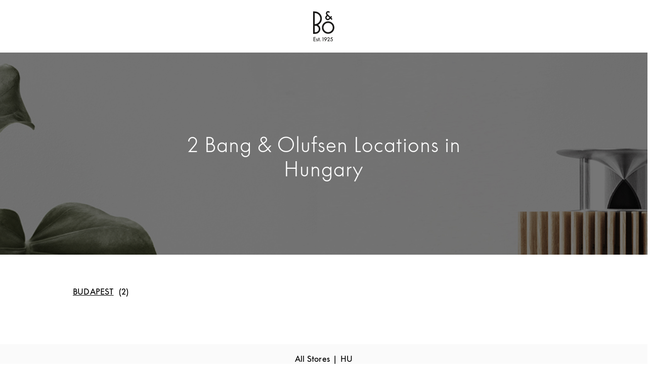

--- FILE ---
content_type: image/svg+xml
request_url: https://stores.bang-olufsen.com/permanent-b0b701/assets/images/logo_new.504c8de9.svg
body_size: 2473
content:
<svg width="42" height="60" viewBox="0 0 42 60" fill="none" xmlns="http://www.w3.org/2000/svg">
<path fill-rule="evenodd" clip-rule="evenodd" d="M3.19529 41.7255H4.68588C5.53229 41.7374 6.37869 41.5827 7.16562 41.2726C7.95255 40.9633 8.66811 40.4865 9.27569 39.8909C9.88418 39.2952 10.3609 38.5805 10.694 37.8073C11.028 37.0332 11.1945 36.1877 11.1945 35.3303C11.1945 34.4729 11.028 33.6393 10.694 32.8533C10.36 32.0673 9.88327 31.3646 9.27569 30.7698C8.66811 30.1741 7.95255 29.7102 7.16562 29.4009C6.37869 29.0916 5.53229 28.9361 4.68588 28.948H3.19529V41.7246V41.7255ZM10.9438 7.00275C8.8932 4.94301 6.10327 3.78732 3.20627 3.78732V25.7563C5.37582 25.7563 7.49778 25.1012 9.29856 23.8869C11.0984 22.6727 12.5058 20.9579 13.3403 18.9567C14.1629 16.9446 14.3889 14.7412 13.9597 12.6101C13.5306 10.479 12.4929 8.52536 10.9557 6.98993L10.9438 7.00183V7.00275ZM17.3344 14.7668C17.3344 17.339 16.6426 19.8516 15.3195 22.0541C13.9963 24.2566 12.1004 26.0546 9.83569 27.2579C11.588 28.3651 12.923 30.0085 13.6624 31.9493C14.3898 33.8901 14.4731 36.0102 13.9003 37.9986C13.3165 39.9869 12.1123 41.7374 10.4552 42.9754C8.79804 44.2135 6.78314 44.8924 4.70876 44.8805H0V0.608497H3.14771C5.00706 0.608497 6.85542 0.977255 8.57203 1.68C10.2886 2.39464 11.8506 3.43046 13.1737 4.75176C14.485 6.06118 15.5345 7.6332 16.2492 9.34797C16.9647 11.0627 17.3344 12.9084 17.3344 14.7659V14.7668ZM29.6608 41.677C27.849 41.677 26.0839 41.1289 24.5824 40.1288C23.0799 39.1167 21.9123 37.6875 21.2205 36.0203C20.5288 34.3531 20.3503 32.5075 20.7081 30.7332C21.0659 28.959 21.9361 27.3275 23.2116 26.0537C24.4872 24.78 26.1205 23.9107 27.8966 23.5529C29.6727 23.1961 31.5092 23.3864 33.1782 24.0773C34.8472 24.7681 36.2774 25.9467 37.2793 27.4473C38.2813 28.948 38.8175 30.7222 38.8175 32.5203C38.8175 33.7226 38.5906 34.914 38.1258 36.0331C37.6609 37.1403 36.9929 38.1523 36.1346 39.0097C35.2763 39.8552 34.2753 40.5341 33.1544 40.9861C32.0454 41.4391 30.8421 41.677 29.6379 41.6651L29.6617 41.677H29.6608ZM38.3875 23.8403C36.3725 21.8281 33.7263 20.5773 30.8888 20.3037C28.0512 20.0301 25.2137 20.7438 22.842 22.3277C20.4812 23.9116 18.7289 26.2688 17.9063 28.9837C17.0837 31.7105 17.2264 34.6276 18.3235 37.2592C19.4207 39.8909 21.3871 42.0576 23.8906 43.3918C26.3941 44.725 29.303 45.166 32.0929 44.606C34.8829 44.046 37.3983 42.5463 39.2101 40.3429C41.0218 38.1404 42 35.3889 42 32.5431C42 30.9235 41.6898 29.3158 41.0584 27.828C40.439 26.3273 39.5322 24.9703 38.3765 23.8393H38.3884L38.3875 23.8403ZM27.2771 11.2778L28.8034 9.75333L32.2247 13.1353C32.0701 13.2899 31.414 13.9689 30.6746 14.6835C30.3407 15.0166 29.9115 15.2435 29.4467 15.3268C28.9818 15.422 28.5051 15.3744 28.0641 15.1959C27.623 15.0175 27.2533 14.7073 26.9907 14.3267C26.7281 13.9341 26.5854 13.4812 26.5735 13.0044C26.5735 12.3612 26.8361 11.7426 27.2771 11.2778ZM24.0342 13.0639C24.0342 13.7072 24.1651 14.3376 24.4158 14.9214C24.6665 15.5052 25.0353 16.0405 25.4892 16.4816C25.9778 16.994 26.5744 17.3865 27.2295 17.6363C27.8856 17.8861 28.6003 17.9813 29.3039 17.9218C30.5081 17.8148 31.6409 17.3024 32.5111 16.4688L32.7261 16.2546C33.3218 15.6471 33.6915 15.2783 34.0493 14.9333L36.5052 17.339L38.2337 15.6004L38.2575 15.5528L35.8373 13.1234L37.5658 11.3967L35.7659 9.5868L34.0374 11.3135C34.0374 11.3135 28.9946 6.25242 28.3742 5.62196C28.1958 5.45542 28.0522 5.2651 27.9689 5.03817C27.8737 4.81216 27.8261 4.57333 27.838 4.33542C27.838 4.10941 27.8737 3.88248 27.9689 3.66837C28.0522 3.45425 28.183 3.26392 28.3505 3.09647C28.6963 2.7515 29.1493 2.56026 29.626 2.54837C29.8648 2.54837 30.0908 2.59595 30.3178 2.67922C30.5328 2.77438 30.735 2.90523 30.9016 3.07176L31.4021 3.57229L33.202 1.77425L32.6895 1.26183C32.2842 0.857386 31.7956 0.523399 31.2593 0.309281C30.6993 0.107059 30.1146 0 29.5427 0C28.9708 0 28.398 0.13085 27.8618 0.368758C27.3375 0.594771 26.8608 0.940654 26.4554 1.35699C25.6923 2.1668 25.2631 3.2383 25.2512 4.34549C25.2512 6.15542 26.277 7.26261 27.0035 7.94157L25.4654 9.43033C24.5357 10.4067 24.0233 11.6923 24.0233 13.0383" fill="#191817"/>
<path d="M0.754883 51.5905H4.9924V52.5897H1.80626V54.8077H4.93933V55.8069H1.80626V58.5191H4.9924V59.5183H0.754883V51.5905Z" fill="#191817"/>
<path d="M8.32957 55.7227C8.25636 55.4601 8.03492 55.2707 7.75126 55.2707C7.44656 55.2707 7.20408 55.4811 7.20408 55.7758C7.20408 55.9862 7.28826 56.1647 7.68813 56.323L8.44486 56.6277C8.99113 56.8482 9.49623 57.3533 9.49623 58.089C9.49623 58.9619 8.74957 59.6455 7.78238 59.6455C6.89937 59.6455 6.17375 59.0983 6.02643 58.3525L6.95153 58.153C7.04577 58.4998 7.38251 58.7414 7.78238 58.7414C8.18225 58.7414 8.49702 58.4788 8.49702 58.111C8.49702 57.8483 8.32865 57.6269 8.02394 57.5116L7.24617 57.1959C6.58368 56.9333 6.20486 56.4392 6.20486 55.7978C6.20486 54.9989 6.88839 54.3676 7.75035 54.3676C8.45492 54.3676 9.04329 54.7985 9.2327 55.3979L8.32865 55.7236L8.32957 55.7227Z" fill="#191817"/>
<path d="M11.0472 59.5183V55.386H10.1321V54.492H11.0472V52.5677H12.0464V54.492H13.1078V55.386H12.0464V59.5183H11.0472Z" fill="#191817"/>
<path d="M14.3038 59.6446C13.8939 59.6446 13.5681 59.3188 13.5681 58.9089C13.5681 58.499 13.8939 58.1732 14.3038 58.1732C14.7137 58.1732 15.0395 58.499 15.0395 58.9089C15.0395 59.3188 14.7137 59.6446 14.3038 59.6446Z" fill="#191817"/>
<path d="M19.309 52.8834H18.4681V51.9052H20.3293V59.5174H19.309V52.8825V52.8834Z" fill="#191817"/>
<path d="M24.3856 56.9004C22.9344 56.9004 21.8309 55.7648 21.8309 54.3456C21.8309 52.9264 22.9875 51.7908 24.4598 51.7908C25.932 51.7908 27.0777 52.9264 27.0777 54.3456C27.0777 55.3759 26.4893 56.1116 25.6475 57.2582L23.9968 59.5183H22.7459L24.7224 56.8683C24.6171 56.8894 24.5019 56.9004 24.3856 56.9004ZM24.4598 52.747C23.5658 52.747 22.8822 53.4406 22.8822 54.3456C22.8822 55.2506 23.5658 55.9433 24.4598 55.9433C25.3537 55.9433 26.0373 55.2497 26.0373 54.3456C26.0373 53.4415 25.3437 52.747 24.4598 52.747Z" fill="#191817"/>
<path d="M32.8488 58.5401V59.5183H28.033L30.5777 56.3111C31.2923 55.407 31.7242 54.923 31.7242 54.061C31.7242 53.3144 31.1669 52.7571 30.4313 52.7571C29.6956 52.7571 29.1383 53.3354 29.1383 54.1031V54.2083H28.0659V54.1031C28.0659 52.8202 29.0862 51.7798 30.4313 51.7798C31.7764 51.7798 32.7966 52.8001 32.7966 54.061C32.7966 55.1334 32.2394 55.7639 31.3243 56.9315L30.0524 58.5401H32.8497H32.8488Z" fill="#191817"/>
<path d="M36.3662 54.4078C37.8174 54.4078 38.963 55.5644 38.963 57.0157C38.963 58.4669 37.7543 59.6446 36.2188 59.6446C34.957 59.6446 33.9477 58.7927 33.6741 57.6361L34.6102 57.4046C34.7996 58.1512 35.4301 58.6874 36.2188 58.6874C37.176 58.6874 37.9116 57.9618 37.9116 57.0157C37.9116 56.0695 37.1549 55.3439 36.1557 55.3439C35.5143 55.3439 34.9469 55.5754 34.526 55.9643L35.5564 51.9061H38.6794V52.8843H36.314L35.9251 54.4508C36.0724 54.4188 36.2198 54.4087 36.3671 54.4087L36.3662 54.4078Z" fill="#191817"/>
</svg>
